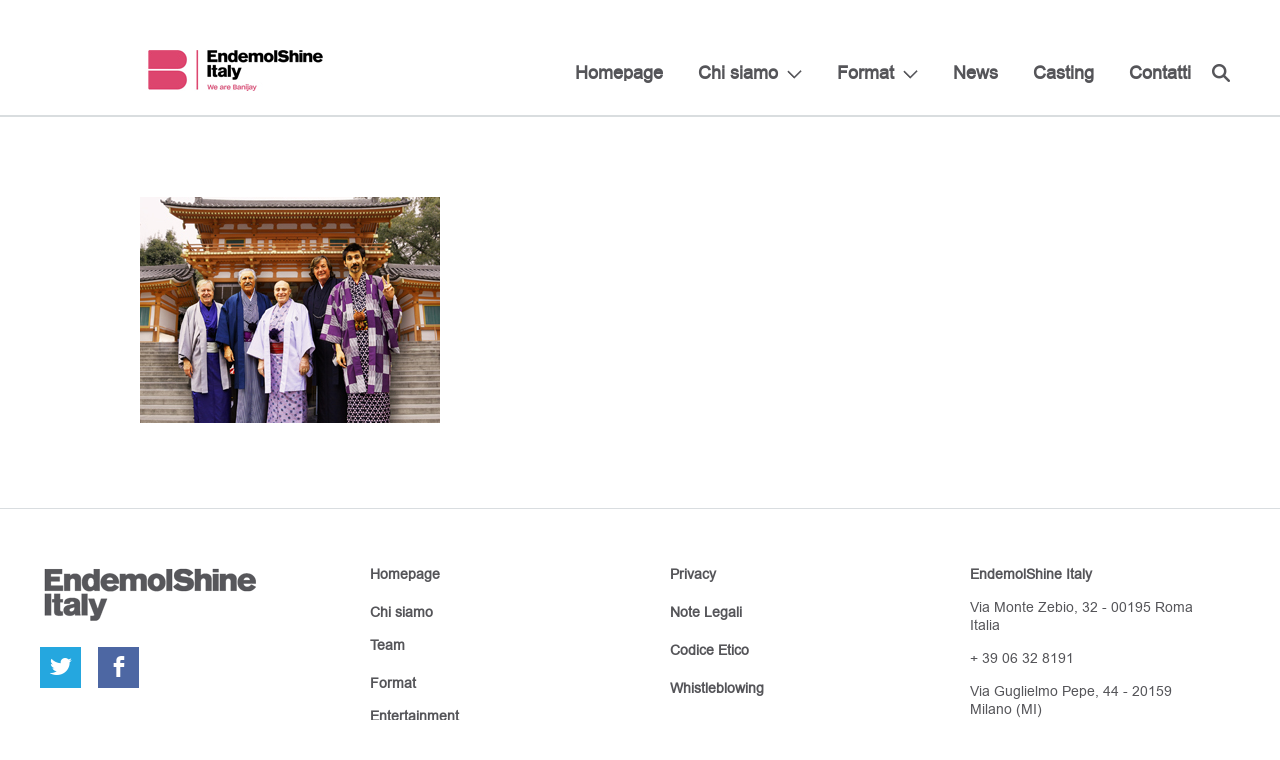

--- FILE ---
content_type: text/html; charset=UTF-8
request_url: https://www.endemolshine.it/entertainment/meglio-tardi-che-mai/promomtcm/
body_size: 4644
content:
<!DOCTYPE html>
<html lang="it-IT">
<head>
    <meta charset="UTF-8">
    <meta name="viewport" content="width=device-width, initial-scale=1">
    <link rel="profile" href="https://gmpg.org/xfn/11">
    <link rel="pingback" href="https://www.endemolshine.it/xmlrpc.php">
    <link rel="shortcut icon" href="https://www.endemolshine.it/wp-content/themes/esg/favicons/favicon.ico" type="image/x-icon">
<link rel="apple-touch-icon" sizes="57x57" href="https://www.endemolshine.it/wp-content/themes/esg/favicons/apple-touch-icon-57x57.png">
<link rel="apple-touch-icon" sizes="60x60" href="https://www.endemolshine.it/wp-content/themes/esg/favicons/apple-touch-icon-60x60.png">
<link rel="apple-touch-icon" sizes="72x72" href="https://www.endemolshine.it/wp-content/themes/esg/favicons/apple-touch-icon-72x72.png">
<link rel="apple-touch-icon" sizes="76x76" href="https://www.endemolshine.it/wp-content/themes/esg/favicons/apple-touch-icon-76x76.png">
<link rel="apple-touch-icon" sizes="114x114" href="https://www.endemolshine.it/wp-content/themes/esg/favicons/apple-touch-icon-114x114.png">
<link rel="apple-touch-icon" sizes="120x120" href="https://www.endemolshine.it/wp-content/themes/esg/favicons/apple-touch-icon-120x120.png">
<link rel="apple-touch-icon" sizes="144x144" href="https://www.endemolshine.it/wp-content/themes/esg/favicons/apple-touch-icon-144x144.png">
<link rel="apple-touch-icon" sizes="152x152" href="https://www.endemolshine.it/wp-content/themes/esg/favicons/apple-touch-icon-152x152.png">
<link rel="apple-touch-icon" sizes="180x180" href="https://www.endemolshine.it/wp-content/themes/esg/favicons/apple-touch-icon-180x180.png">
<link rel="icon" type="image/png" href="https://www.endemolshine.it/wp-content/themes/esg/favicons/favicon-32x32.png" sizes="32x32">
<link rel="icon" type="image/png" href="https://www.endemolshine.it/wp-content/themes/esg/favicons/favicon-194x194.png" sizes="194x194">
<link rel="icon" type="image/png" href="https://www.endemolshine.it/wp-content/themes/esg/favicons/favicon-96x96.png" sizes="96x96">
<link rel="icon" type="image/png" href="https://www.endemolshine.it/wp-content/themes/esg/favicons/android-chrome-192x192.png" sizes="192x192">
<link rel="icon" type="image/png" href="https://www.endemolshine.it/wp-content/themes/esg/favicons/favicon-16x16.png" sizes="16x16">
<link rel="manifest" href="https://www.endemolshine.it/wp-content/themes/esg/favicons/manifest.json">
<link rel="mask-icon" href="https://www.endemolshine.it/wp-content/themes/esg/favicons/safari-pinned-tab.svg" color="#9c815c">
<meta name="apple-mobile-web-app-title" content="ESG">
<meta name="application-name" content="ESG">
<meta name="msapplication-TileColor" content="#da532c">
<meta name="msapplication-TileImage" content="https://www.endemolshine.it/wp-content/themes/esg/favicons/mstile-144x144.png">
<meta name="theme-color" content="#ffffff">
		    <script type="text/javascript">
	window.dataLayer = window.dataLayer || [];

	function gtag() {
		dataLayer.
		push(arguments);
	}

	gtag("consent", "default", {
		ad_user_data: "denied",
		ad_personalization: "denied",
		ad_storage: "denied",
		analytics_storage: "denied",
		functionality_storage: "denied",
		personalization_storage: "denied",
		security_storage: "granted",
		wait_for_update: 500,
	});
	gtag("set", "ads_data_redaction", true);
	</script>
<script type="text/javascript"
		id="Cookiebot"
		src="https://consent.cookiebot.com/uc.js"
		data-implementation="wp"
		data-cbid="36b27177-1997-4acf-a2c1-6a93c5c14ce5"
							async	></script>
<meta name='robots' content='index, follow, max-image-preview:large, max-snippet:-1, max-video-preview:-1' />
	<style>img:is([sizes="auto" i], [sizes^="auto," i]) { contain-intrinsic-size: 3000px 1500px }</style>
	
	<!-- This site is optimized with the Yoast SEO plugin v24.3 - https://yoast.com/wordpress/plugins/seo/ -->
	<title>PromoMTCM - Endemol Shine Italy</title>
	<link rel="canonical" href="https://www.endemolshine.it/entertainment/meglio-tardi-che-mai/promomtcm/" />
	<meta property="og:locale" content="it_IT" />
	<meta property="og:type" content="article" />
	<meta property="og:title" content="PromoMTCM - Endemol Shine Italy" />
	<meta property="og:url" content="https://www.endemolshine.it/entertainment/meglio-tardi-che-mai/promomtcm/" />
	<meta property="og:site_name" content="Endemol Shine Italy" />
	<meta property="article:modified_time" content="2017-05-21T09:26:02+00:00" />
	<meta property="og:image" content="https://www.endemolshine.it/entertainment/meglio-tardi-che-mai/promomtcm" />
	<meta property="og:image:width" content="300" />
	<meta property="og:image:height" content="226" />
	<meta property="og:image:type" content="image/jpeg" />
	<meta name="twitter:card" content="summary_large_image" />
	<script type="application/ld+json" class="yoast-schema-graph">{"@context":"https://schema.org","@graph":[{"@type":"WebPage","@id":"https://www.endemolshine.it/entertainment/meglio-tardi-che-mai/promomtcm/","url":"https://www.endemolshine.it/entertainment/meglio-tardi-che-mai/promomtcm/","name":"PromoMTCM - Endemol Shine Italy","isPartOf":{"@id":"https://www.endemolshine.it/#website"},"primaryImageOfPage":{"@id":"https://www.endemolshine.it/entertainment/meglio-tardi-che-mai/promomtcm/#primaryimage"},"image":{"@id":"https://www.endemolshine.it/entertainment/meglio-tardi-che-mai/promomtcm/#primaryimage"},"thumbnailUrl":"https://www.endemolshine.it/wp-content/uploads/2017/05/PromoMTCM.jpg","datePublished":"2017-05-19T14:01:02+00:00","dateModified":"2017-05-21T09:26:02+00:00","breadcrumb":{"@id":"https://www.endemolshine.it/entertainment/meglio-tardi-che-mai/promomtcm/#breadcrumb"},"inLanguage":"it-IT","potentialAction":[{"@type":"ReadAction","target":["https://www.endemolshine.it/entertainment/meglio-tardi-che-mai/promomtcm/"]}]},{"@type":"ImageObject","inLanguage":"it-IT","@id":"https://www.endemolshine.it/entertainment/meglio-tardi-che-mai/promomtcm/#primaryimage","url":"https://www.endemolshine.it/wp-content/uploads/2017/05/PromoMTCM.jpg","contentUrl":"https://www.endemolshine.it/wp-content/uploads/2017/05/PromoMTCM.jpg","width":300,"height":226},{"@type":"BreadcrumbList","@id":"https://www.endemolshine.it/entertainment/meglio-tardi-che-mai/promomtcm/#breadcrumb","itemListElement":[{"@type":"ListItem","position":1,"name":"Home","item":"https://www.endemolshine.it/"},{"@type":"ListItem","position":2,"name":"Entertainment","item":"https://www.endemolshine.it/entertainment/"},{"@type":"ListItem","position":3,"name":"Meglio Tardi Che mai","item":"https://www.endemolshine.it/entertainment/meglio-tardi-che-mai/"},{"@type":"ListItem","position":4,"name":"PromoMTCM"}]},{"@type":"WebSite","@id":"https://www.endemolshine.it/#website","url":"https://www.endemolshine.it/","name":"Endemol Shine Italy","description":"Endemol Shine Italy","potentialAction":[{"@type":"SearchAction","target":{"@type":"EntryPoint","urlTemplate":"https://www.endemolshine.it/?s={search_term_string}"},"query-input":{"@type":"PropertyValueSpecification","valueRequired":true,"valueName":"search_term_string"}}],"inLanguage":"it-IT"}]}</script>
	<!-- / Yoast SEO plugin. -->


<link rel="alternate" type="application/rss+xml" title="Endemol Shine Italy &raquo; Feed" href="https://www.endemolshine.it/feed/" />
<link rel="alternate" type="application/rss+xml" title="Endemol Shine Italy &raquo; Feed dei commenti" href="https://www.endemolshine.it/comments/feed/" />
<link rel="alternate" type="application/rss+xml" title="Endemol Shine Italy &raquo; PromoMTCM Feed dei commenti" href="https://www.endemolshine.it/entertainment/meglio-tardi-che-mai/promomtcm/feed/" />
<link rel='stylesheet' id='royalslider-css' href='https://www.endemolshine.it/wp-content/themes/esg/css/vendor/royalslider/royalslider.css?ver=48f56c860091c69af3ef822b217f3ca1' type='text/css' media='all' />
<link rel='stylesheet' id='royalslider-default-css' href='https://www.endemolshine.it/wp-content/themes/esg/css/vendor/royalslider/skins/default/rs-default.css?ver=48f56c860091c69af3ef822b217f3ca1' type='text/css' media='all' />
<link rel='stylesheet' id='scrollbar-css-css' href='https://www.endemolshine.it/wp-content/themes/esg/css/vendor/perfect-scrollbar.css?ver=48f56c860091c69af3ef822b217f3ca1' type='text/css' media='all' />
<link rel='stylesheet' id='dk-css' href='https://www.endemolshine.it/wp-content/themes/esg/css/style.css?ver=48f56c860091c69af3ef822b217f3ca1' type='text/css' media='all' />
<link rel='stylesheet' id='dk-custom-style-css' href='https://www.endemolshine.it/wp-content/themes/esg/css/dynamic.css?ver=48f56c860091c69af3ef822b217f3ca1' type='text/css' media='all' />
<script type="text/javascript" src="https://www.endemolshine.it/wp-includes/js/jquery/jquery.min.js?ver=3.7.1" id="jquery-core-js"></script>
<script type="text/javascript" src="https://www.endemolshine.it/wp-includes/js/jquery/jquery-migrate.min.js?ver=3.4.1" id="jquery-migrate-js"></script>
<link rel="https://api.w.org/" href="https://www.endemolshine.it/wp-json/" /><link rel="alternate" title="JSON" type="application/json" href="https://www.endemolshine.it/wp-json/wp/v2/media/4627" /><link rel="EditURI" type="application/rsd+xml" title="RSD" href="https://www.endemolshine.it/xmlrpc.php?rsd" />

<link rel='shortlink' href='https://www.endemolshine.it/?p=4627' />
<link rel="alternate" title="oEmbed (JSON)" type="application/json+oembed" href="https://www.endemolshine.it/wp-json/oembed/1.0/embed?url=https%3A%2F%2Fwww.endemolshine.it%2Fentertainment%2Fmeglio-tardi-che-mai%2Fpromomtcm%2F" />
<link rel="alternate" title="oEmbed (XML)" type="text/xml+oembed" href="https://www.endemolshine.it/wp-json/oembed/1.0/embed?url=https%3A%2F%2Fwww.endemolshine.it%2Fentertainment%2Fmeglio-tardi-che-mai%2Fpromomtcm%2F&#038;format=xml" />
<script type="text/javascript">
(function(url){
	if(/(?:Chrome\/26\.0\.1410\.63 Safari\/537\.31|WordfenceTestMonBot)/.test(navigator.userAgent)){ return; }
	var addEvent = function(evt, handler) {
		if (window.addEventListener) {
			document.addEventListener(evt, handler, false);
		} else if (window.attachEvent) {
			document.attachEvent('on' + evt, handler);
		}
	};
	var removeEvent = function(evt, handler) {
		if (window.removeEventListener) {
			document.removeEventListener(evt, handler, false);
		} else if (window.detachEvent) {
			document.detachEvent('on' + evt, handler);
		}
	};
	var evts = 'contextmenu dblclick drag dragend dragenter dragleave dragover dragstart drop keydown keypress keyup mousedown mousemove mouseout mouseover mouseup mousewheel scroll'.split(' ');
	var logHuman = function() {
		if (window.wfLogHumanRan) { return; }
		window.wfLogHumanRan = true;
		var wfscr = document.createElement('script');
		wfscr.type = 'text/javascript';
		wfscr.async = true;
		wfscr.src = url + '&r=' + Math.random();
		(document.getElementsByTagName('head')[0]||document.getElementsByTagName('body')[0]).appendChild(wfscr);
		for (var i = 0; i < evts.length; i++) {
			removeEvent(evts[i], logHuman);
		}
	};
	for (var i = 0; i < evts.length; i++) {
		addEvent(evts[i], logHuman);
	}
})('//www.endemolshine.it/?wordfence_lh=1&hid=CD2E4BD2E8241D8144CEA5A406DA54FA');
</script></head>
<body data-rsssl=1 class="attachment attachment-template-default attachmentid-4627 attachment-jpeg">
<div class="header">
    <div class="large-container">
        <div class="logo ">
            <a href="https://www.endemolshine.it" class="cf">
                                <img src="https://www.endemolshine.it/wp-content/uploads/2023/04/Logoheadersito.jpg" alt="Endemol Shine Group"/>
            </a>
        </div>
        <div class="full-height-helper">
            <div class="mobile-burger">
                <i class="burger-icon">
                    <span></span>
                    <span></span>
                    <span></span>
                    <span></span>
                </i>
            </div>
            <div class="main-nav">
                <div class="mobile-helper">
                    <div class="menu-first-footer-column-container"><ul id="menu-first-footer-column" class="sf-menu"><li id="menu-item-291" class="menu-item menu-item-type-post_type menu-item-object-page menu-item-home menu-item-291"><a href="https://www.endemolshine.it/">Homepage</a></li>
<li id="menu-item-314" class="menu-item menu-item-type-post_type menu-item-object-page menu-item-has-children menu-item-314"><a href="https://www.endemolshine.it/about/">Chi siamo</a>
<ul class="sub-menu">
	<li id="menu-item-308" class="menu-item menu-item-type-post_type menu-item-object-page menu-item-308"><a href="https://www.endemolshine.it/team/">Team</a></li>
</ul>
</li>
<li id="menu-item-388" class="menu-item menu-item-type-custom menu-item-object-custom menu-item-has-children menu-item-388"><a href="#">Format</a>
<ul class="sub-menu">
	<li id="menu-item-423" class="menu-item menu-item-type-post_type menu-item-object-page menu-item-423"><a href="https://www.endemolshine.it/entertainment/">Entertainment</a></li>
	<li id="menu-item-457" class="menu-item menu-item-type-post_type menu-item-object-page menu-item-457"><a href="https://www.endemolshine.it/fiction/">Fiction</a></li>
</ul>
</li>
<li id="menu-item-6064" class="menu-item menu-item-type-taxonomy menu-item-object-category menu-item-6064"><a href="https://www.endemolshine.it/category/news/">News</a></li>
<li id="menu-item-8386" class="menu-item menu-item-type-post_type menu-item-object-page menu-item-8386"><a href="https://www.endemolshine.it/endemol-shine-italy-chi-siamo/casting/">Casting</a></li>
<li id="menu-item-333" class="menu-item menu-item-type-post_type menu-item-object-page menu-item-333"><a href="https://www.endemolshine.it/contatti/">Contatti</a></li>
</ul></div>                    <div class="search-wrapper">
                        <form role="search" method="get" action="https://www.endemolshine.it/">
                            <a href="#" class="search-icon"></a>
                            <input type="text" name="s"/>
                            <a href="#" class="close-icon"></a>
                        </form>
                    </div>
                    <div class="mobile-search">
                        <form role="search" method="get" action="https://www.endemolshine.it/">
                            <input id="mobile-search" name="s" type="text"/>
                            <label for="mobile-search">Search</label>
                            <a href="#" class="mobile-search-icon submit-closest-form"></a>
                        </form>
                    </div>
                    <div class="cf"></div>
                                    </div>
                <div class="cf"></div>
            </div>
        </div>
    </div>
    <div class="cf"></div>
</div>
<div class="content-wrapper">
    <div class="content-wrapper">
	<div class="container">
		<div class="esg-section content wp-content">
							<p class="attachment"><a href='https://www.endemolshine.it/wp-content/uploads/2017/05/PromoMTCM.jpg'><img fetchpriority="high" decoding="async" width="300" height="226" src="https://www.endemolshine.it/wp-content/uploads/2017/05/PromoMTCM-300x226.jpg" class="attachment-medium size-medium" alt="" srcset="https://www.endemolshine.it/wp-content/uploads/2017/05/PromoMTCM.jpg 300w, https://www.endemolshine.it/wp-content/uploads/2017/05/PromoMTCM-294x221.jpg 294w, https://www.endemolshine.it/wp-content/uploads/2017/05/PromoMTCM-133x100.jpg 133w, https://www.endemolshine.it/wp-content/uploads/2017/05/PromoMTCM-194x146.jpg 194w" sizes="(max-width: 300px) 100vw, 300px" /></a></p>
					</div>
	</div>
</div>
</div> <!-- End ContentWrapper -->
<div class="footer">
    <div class="large-container">
        <div class="col-1-4">
            <div class="footer-logo">
                <a href="https://www.endemolshine.it">
                                        <img src="https://www.endemolshine.it/wp-content/uploads/2017/01/EndemolShineItaly-2righe-220.png" alt="Endemol Shine Group"/>
                </a>
            </div>
            <div class="footer-social">
                <ul class="soc">
                    <li><a class="soc-twitter" href="https://twitter.com/EndemolShineIT" target="_blank"></a></li>
                    <li><a class="soc-facebook soc-icon-last" href="https://www.facebook.com/EndemolShineItaly/" target="_blank"></a></li>
                </ul>
            </div>
        </div>
        <div class="col-1-4 info-column visible-mobile">
            <!-- <div style="position: absolute; left: -1211px; top: -1288px;"> <a href="http://shemalehd.net">http://shemalehd.net</a></div> -->
            <div itemscope itemtype="http://schema.org/Organization">
    <p class="title" itemprop="name"><b>EndemolShine Italy</b></p>
    <span class="street-address" itemprop="streetAddress">Via Monte Zebio, 32 - 00195 Roma Italia</span>
    <span class="street-address" itemprop="streetAddress">+ 39 06 32 8191</span>
    <span class="street-address" itemprop="streetAddress">Via Guglielmo Pepe, 44 - 20159 Milano (MI)</span>
    <span class="street-address" itemprop="streetAddress">+39 02 455071</span>	
<br />
	<br />
	<span class="street-address" itemprop="streetAddress">P.IVA IT05587131003</span>	
    <a href="mailto:" class="email-info" itemprop="email"></a>
</div>        </div>
        <div class="col-1-4 info-column footer-menu">
            <div class="menu-first-footer-column-container"><ul id="menu-first-footer-column-1" class="menu"><li class="menu-item menu-item-type-post_type menu-item-object-page menu-item-home menu-item-291"><a href="https://www.endemolshine.it/">Homepage</a></li>
<li class="menu-item menu-item-type-post_type menu-item-object-page menu-item-has-children menu-item-314"><a href="https://www.endemolshine.it/about/">Chi siamo</a>
<ul class="sub-menu">
	<li class="menu-item menu-item-type-post_type menu-item-object-page menu-item-308"><a href="https://www.endemolshine.it/team/">Team</a></li>
</ul>
</li>
<li class="menu-item menu-item-type-custom menu-item-object-custom menu-item-has-children menu-item-388"><a href="#">Format</a>
<ul class="sub-menu">
	<li class="menu-item menu-item-type-post_type menu-item-object-page menu-item-423"><a href="https://www.endemolshine.it/entertainment/">Entertainment</a></li>
	<li class="menu-item menu-item-type-post_type menu-item-object-page menu-item-457"><a href="https://www.endemolshine.it/fiction/">Fiction</a></li>
</ul>
</li>
<li class="menu-item menu-item-type-taxonomy menu-item-object-category menu-item-6064"><a href="https://www.endemolshine.it/category/news/">News</a></li>
<li class="menu-item menu-item-type-post_type menu-item-object-page menu-item-8386"><a href="https://www.endemolshine.it/endemol-shine-italy-chi-siamo/casting/">Casting</a></li>
<li class="menu-item menu-item-type-post_type menu-item-object-page menu-item-333"><a href="https://www.endemolshine.it/contatti/">Contatti</a></li>
</ul></div>        </div>
        <div class="col-1-4  footer-menu">
            <div class="menu-second-footer-column-container"><ul id="menu-second-footer-column" class="menu"><li id="menu-item-357" class="menu-item menu-item-type-post_type menu-item-object-page menu-item-357"><a href="https://www.endemolshine.it/privacy/">Privacy</a></li>
<li id="menu-item-356" class="menu-item menu-item-type-post_type menu-item-object-page menu-item-356"><a href="https://www.endemolshine.it/note-legali/">Note Legali</a></li>
<li id="menu-item-4370" class="menu-item menu-item-type-custom menu-item-object-custom menu-item-4370"><a href="https://www.endemolshine.it/wp-content/uploads/2024/07/Codice_Etico_Banijay.pdf">Codice Etico</a></li>
<li id="menu-item-8678" class="menu-item menu-item-type-custom menu-item-object-custom menu-item-8678"><a href="https://banijayitalia.whistlelink.com/">Whistleblowing</a></li>
</ul></div>        </div>
        <div class="col-1-4 info-column visible-desktop">
            <div itemscope itemtype="http://schema.org/Organization">
    <p class="title" itemprop="name"><b>EndemolShine Italy</b></p>
    <span class="street-address" itemprop="streetAddress">Via Monte Zebio, 32 - 00195 Roma Italia</span>
    <span class="street-address" itemprop="streetAddress">+ 39 06 32 8191</span>
    <span class="street-address" itemprop="streetAddress">Via Guglielmo Pepe, 44 - 20159 Milano (MI)</span>
    <span class="street-address" itemprop="streetAddress">+39 02 455071</span>	
<br />
	<br />
	<span class="street-address" itemprop="streetAddress">P.IVA IT05587131003</span>	
    <a href="mailto:" class="email-info" itemprop="email"></a>
</div>        </div>
    </div>
</div>
<script type="text/javascript" src="https://www.endemolshine.it/wp-content/themes/esg/js/dist/vendor/scripts.min.js" id="dist-vendor-js"></script>
<script type="text/javascript" src="https://www.endemolshine.it/wp-content/themes/esg/js/jquery.dk-utils.js" id="dk-utils-js"></script>
<script type="text/javascript" id="dk-highmaps-js-extra">
/* <![CDATA[ */
var labels = {"ajaxurl":"https:\/\/www.endemolshine.it\/wp-admin\/admin-ajax.php","data":null,"country":""};
/* ]]> */
</script>
<script type="text/javascript" src="https://www.endemolshine.it/wp-content/themes/esg/js/jquery.dk-highmaps.js" id="dk-highmaps-js"></script>
<script type="text/javascript" id="dist-author-js-extra">
/* <![CDATA[ */
var dk_wp = {"ajaxurl":"https:\/\/www.endemolshine.it\/wp-admin\/admin-ajax.php","query_vars":"{\"page\":\"\",\"pagename\":\"entertainment\\\/meglio-tardi-che-mai\\\/promomtcm\"}"};
/* ]]> */
</script>
<script type="text/javascript" src="https://www.endemolshine.it/wp-content/themes/esg/js/dist/author/scripts.min.js" id="dist-author-js"></script>
<div id="outdated">
    <h6>Your browser is out-of-date!</h6>
    <p>Update your browser to view this website correctly. <a id="btnUpdateBrowser" href="http://outdatedbrowser.com/">Update my browser now </a></p>
    <p class="last"><a href="#" id="btnCloseUpdateBrowser" title="Close">&times;</a></p>
</div>
</body>
</html>


--- FILE ---
content_type: text/css
request_url: https://www.endemolshine.it/wp-content/themes/esg/css/dynamic.css?ver=48f56c860091c69af3ef822b217f3ca1
body_size: 544
content:
.header {background-color:#FFFFFF;}.main-nav ul.sf-menu > li {background-color:transparent;}.main-nav ul.sf-menu > li:hover {background-color:transparent;}.main-nav ul.sf-menu > li a {color:#555559;}.main-nav ul.sf-menu > li a:hover,.main-nav ul.sf-menu > li a:active,.main-nav ul.sf-menu > li a:focus {border-bottom:2px solid #555559;}.main-nav ul.sf-menu li.current-menu-item > a,.main-nav ul ul.sf-menu > li.current_page_parent > a,.main-nav ul.sf-menu > li.current-menu-ancestor > a {border-bottom:2px solid #555559;}.main-nav .sf-menu ul {background-color:#f4f4f3;}.main-nav .search-wrapper.active input[type=text] {background:#a7aca0;color:#ffffff;}.search ul .current_page_parent a {border-bottom:2px solid transparent;}#lang_sel a, #lang_sel ul li:hover a.lang_sel_sel {color:#a7aca0;}#lang_sel a:hover {color:#9c815c;}#lang_sel ul ul li {background-color:#f4f4f3;}.soc a.soc-twitter:hover {background-color:#9c815c;}.soc a.soc-facebook:hover {background-color:#9c815c;}@media (max-width:1250px) {.main-nav ul.sf-menu > li {background-color:transparent;}.main-nav ul.sf-menu > li:hover {background-color:transparent;}.main-nav ul.sf-menu > li a {border-bottom:1px solid transparent;}.main-nav ul.sf-menu > li a:hover,.main-nav ul.sf-menu > li a:active,.main-nav ul.sf-menu > li a:focus {border-bottom:1px solid #555559;}.main-nav ul.sf-menu li.current-menu-item > a,.main-nav ul ul.sf-menu > li.current_page_parent > a,.main-nav ul.sf-menu > li.current-menu-ancestor > a {border-bottom-width:1px;}.main-nav .search ul .current_page_parent a {border-bottom-width:1px;}}@media (max-width:900px) {.full-height-helper {background-color:transparent;}.full-height-helper.active {background-color:#a7aca0;}.main-nav ul.sf-menu > li a {color:#ffffff;border-bottom:3px solid transparent;}.main-nav ul.sf-menu > li a:hover,.main-nav ul.sf-menu > li a:active,.main-nav ul.sf-menu > li a:focus {border-bottom:3px solid #ffffff;}.main-nav ul.sf-menu li.current-menu-item > a,.main-nav ul ul.sf-menu > li.current_page_parent > a,.main-nav ul.sf-menu > li.current-menu-ancestor > a {border-bottom:3px solid #ffffff;}.main-nav ul.sf-menu ul {background-color:#9ca196;}.main-nav ul.sf-menu ul li a {color:#d2d5cf;border-bottom:1px solid transparent;}.main-nav ul.sf-menu ul li a:hover,.main-nav ul.sf-menu ul li a:active,.main-nav ul.sf-menu ul li a:focus {border-bottom:1px solid #d2d5cf;}.main-nav ul.sf-menu .menu-item-has-children {background-color:#9ca196;}.main-nav ul.sf-menu .menu-item-has-children:hover {background-color:#9ca196;}.mobile-search label {color:#ffffff;}.mobile-search input {border-bottom:1px solid #d2d5cf;color:#ffffff;}.mobile-search input:focus {border-bottom:1px solid #ffffff;}#lang_sel a.lang_sel_sel {color:#ffffff;}#lang_sel ul li:hover a.lang_sel_sel {color:#ffffff;}#lang_sel a {color:#d2d5cf;}#lang_sel a:hover {color:#d2d5cf;}#lang_sel ul ul {border-top:none;background-color:#9ca196;}#lang_sel ul ul li {background-color:#9ca196;}#lang_sel ul ul a {border-bottom:1px solid transparent;color:#d2d5cf;}#lang_sel ul ul a:hover {color:#d2d5cf;border-bottom:1px solid #d2d5cf;}}body {font-family:Arial, Helvetica, sans-serif;color:#555559;background-color:#ffffff;}a {color:#9c815c;}a:hover {color:#9c815c;}.pagination a, .footer .footer-menu li a {color:#555559;}.footer .footer-menu li a:hover {color:#555559;}.pagination a:hover, .single-wrapper .single-article .article-share span, .pagination .current {color:#9c815c;}.pagination span {color:#555559;}.footer {background-color:#FFFFFF;}.grid-under-popup .item-info .background-helper {background-color:#ededeb;}.grid-under-popup .popup-arrow {border-bottom:33px solid #ededeb;}.burger-icon span {background:#56565a;}.burger-icon.open span {background-color:#d2d5cf;}